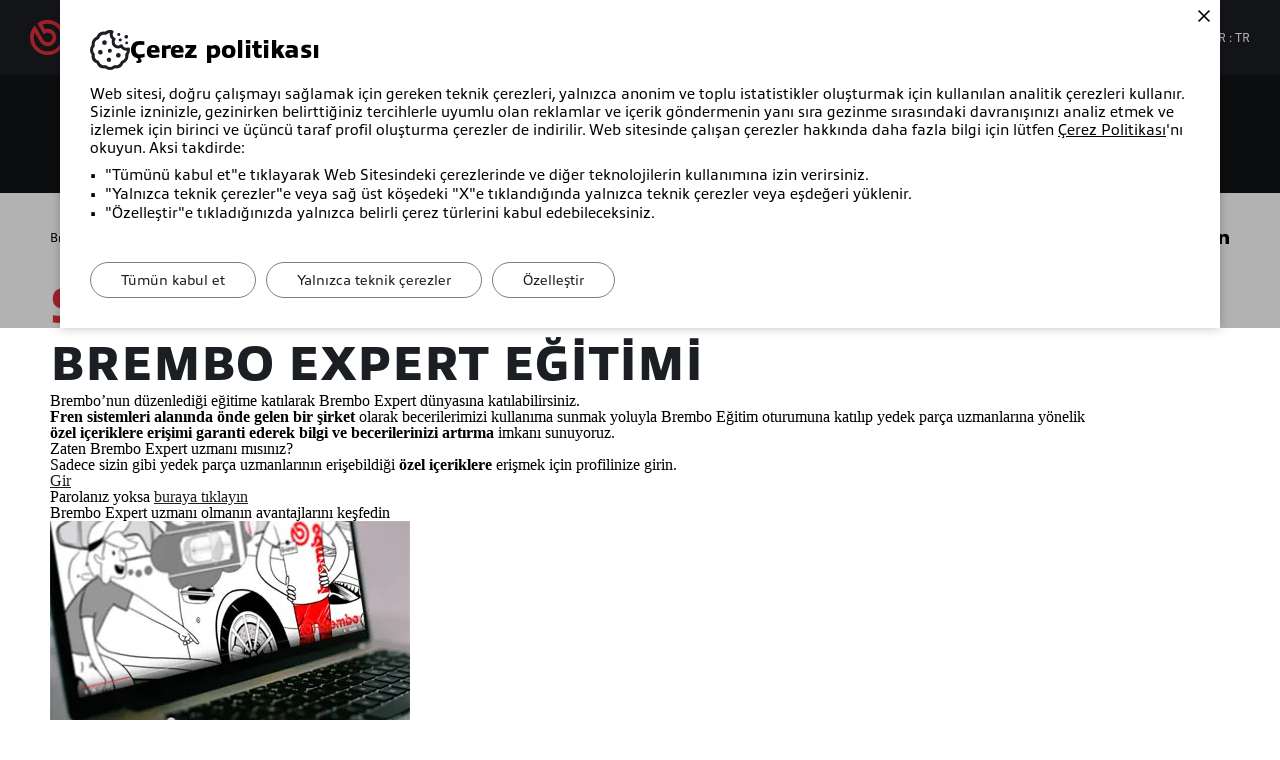

--- FILE ---
content_type: text/html; charset=utf-8
request_url: https://www.bremboparts.com/europe/tr/brembo-expert/ozel-hizmetler/etkinlestirme
body_size: 15111
content:
<!DOCTYPE html>
<html lang="tr" dir="ltr">

<head>
    <meta charset="UTF-8" />
    <meta name="viewport" content="width=device-width, initial-scale=1, shrink-to-fit=no" />
    <title>Yedek par&#xE7;a uzmanlar&#x131;na y&#xF6;nelik katalog -</title>
    <meta name="description" content="Uluslararas&#x131; yar&#x131;&#x15F;malardaki kazanma deneyiminden do&#x11F;an Brembo Parts katalo&#x11F;u OE kalitesini garanti eder." />
    <meta name="theme-color" content="#e43038" />
    <meta name="format-detection" content="telephone=no" />
    <link rel="shortcut icon" href="/images/favicon.ico" />
    <link rel="apple-touch-icon" href="/images/apple-touch-icon.png" />

    

    
        <link rel="alternate" href="https://www.bremboparts.com/europe/ru/brembo-expert/%D1%81%D0%BF%D0%B5%D1%86%D0%B8%D0%B0%D0%BB%D1%8C%D0%BD%D1%8B%D0%B5-%D1%83%D1%81%D0%BB%D1%83%D0%B3%D0%B8/activation" hreflang="ru-RU" />
        <link rel="alternate" href="https://www.bremboparts.com/asiapacific/en/brembo-expert/dedicated-services/activation" hreflang="en-AU" />
        <link rel="alternate" href="https://www.bremboparts.com/europe/en/brembo-expert/dedicated-services/activation" hreflang="en-GB" />
        <link rel="alternate" href="https://www.bremboparts.com/europe/it/brembo-expert/servizi-dedicati/activation" hreflang="it-IT" />
        <link rel="alternate" href="https://www.bremboparts.com/europe/pl/brembo-expert/ss%C5%82ugi-dedykowane/activation" hreflang="pl-PL" />
        <link rel="alternate" href="https://www.bremboparts.com/europe/fi/brembo-expert/kohdennetut-palvelut/activation" hreflang="fi-FI" />
        <link rel="alternate" href="https://www.bremboparts.com/europe/hu/brembo-expert/dedik%C3%A1lt-szolg%C3%A1ltat%C3%A1sok/activation" hreflang="hu-HU" />
        <link rel="alternate" href="https://www.bremboparts.com/europe/tr/brembo-expert/ozel-hizmetler/etkinlestirme" hreflang="tr-TR" />
        <link rel="alternate" href="https://www.bremboparts.com/asiapacific/ms/brembo-expert/perkhidmatan-khusus/pengaktifan" hreflang="ms-MY" />
        <link rel="alternate" href="https://www.bremboparts.com/europe/pt/brembo-expert/dedicated-services/ativa%C3%A7%C3%A3o" hreflang="pt-PT" />
        <link rel="alternate" href="https://www.bremboparts.com/europe/fr/brembo-expert/services-d%C3%A9di%C3%A9s/activation" hreflang="fr-FR" />
        <link rel="alternate" href="https://www.bremboparts.com/europe/de/brembo-expert/spezifische-dienstleistungen/activation" hreflang="de-DE" />
        <link rel="alternate" href="https://www.bremboparts.com/europe/nl/brembo-expert/speciale-diensten/activation" hreflang="nl-NL" />
        <link rel="alternate" href="https://www.bremboparts.com/europe/es/brembo-expert/servicios-espec%C3%ADficos/servicios-post-formaci%C3%B3n" hreflang="es-ES" />
        <link rel="alternate" href="https://www.bremboparts.com/asiapacific/zh/brembo-expert/dedicated-services/activation" hreflang="zh-Hans" />
        <link rel="alternate" href="https://www.bremboparts.com/europe/ro/brembo-expert/servicii-dedicate/activation" hreflang="ro-RO" />
        <link rel="alternate" href="https://www.bremboparts.com/europe/is/brembo-expert/dedicated-services/virkjun" hreflang="is-IS" />
        <link rel="alternate" href="https://www.bremboparts.com/america/en/brembo-expert/dedicated-services/activation" hreflang="en-US" />
        <link rel="alternate" href="https://www.bremboparts.com/europe/da/brembo-expert/dedikerede-serviceydelser/activation" hreflang="da-DK" />
        <link rel="alternate" href="https://www.bremboparts.com/asiapacific/ko/brembo-expert/%EC%A0%84%EC%9A%A9%20%EC%84%9C%EB%B9%84%EC%8A%A4/%ED%99%9C%EC%84%B1%ED%99%94" hreflang="ko-KR" />
        <link rel="alternate" href="https://www.bremboparts.com/europe/sk/brembo-expert/vyhraden%C3%A9-slu%C5%BEby/aktiv%C3%A1cia" hreflang="sk-SK" />
        <link rel="alternate" href="https://www.bremboparts.com/asiapacific/zht/brembo-expert/%E5%B0%88%E5%B1%AC%E6%9C%8D%E5%8B%99/%E5%95%9F%E5%8B%95" hreflang="zh-Hant" />
        <link rel="alternate" href="https://www.bremboparts.com/europe/el/brembo-expert/%CE%B5%CE%B9%CE%B4%CE%B9%CE%BA%CE%AD%CF%82-%CF%85%CF%80%CE%B7%CF%81%CE%B5%CF%83%CE%AF%CE%B5%CF%82/%CE%B5%CE%BD%CE%B5%CF%81%CE%B3%CE%BF%CF%80%CE%BF%CE%AF%CE%B7%CF%83%CE%B7" hreflang="el-GR" />
        <link rel="alternate" href="https://www.bremboparts.com/asiapacific/th/brembo-expert/%E0%B8%9A%E0%B8%A3%E0%B8%B4%E0%B8%81%E0%B8%B2%E0%B8%A3%E0%B9%80%E0%B8%89%E0%B8%9E%E0%B8%B2%E0%B8%B0%E0%B8%94%E0%B9%89%E0%B8%B2%E0%B8%99/%E0%B8%81%E0%B8%B2%E0%B8%A3%E0%B9%80%E0%B8%9B%E0%B8%B4%E0%B8%94%E0%B9%83%E0%B8%8A%E0%B9%89%E0%B8%87%E0%B8%B2%E0%B8%99" hreflang="th-TH" />
        <link rel="alternate" href="https://www.bremboparts.com/europe/cs/brembo-expert/vyhrazen%C3%A9-slu%C5%BEby/aktivace" hreflang="cs-CZ" />
        <link rel="alternate" href="https://www.bremboparts.com/europe/sv/brembo-expert/dedikerade-tj%C3%A4nster/activation" hreflang="sv-SE" />
        <link rel="alternate" href="https://www.bremboparts.com/asiapacific/ja/brembo-expert/%E5%B0%82%E7%94%A8%E3%82%B5%E3%83%BC%E3%83%93%E3%82%B9/%E6%9C%89%E5%8A%B9%E5%8C%96" hreflang="ja-JP" />
        <link rel="alternate" href="https://www.bremboparts.com/asiapacific/ar/brembo-expert/dedicated-services/activation" hreflang="ar-SA" />
        <link rel="alternate" href="https://www.bremboparts.com/europe/en/brembo-expert/dedicated-services/activation" hreflang="x-default" />


    <link rel="preload" as="font" type="font/woff2" href="/vendors/fonts/Allumi.woff2" crossorigin />
    <link rel="preload" as="font" type="font/woff2" href="/vendors/fonts/Allumi-Bold.woff2" crossorigin />
    <link rel="preload" as="font" type="font/woff2" href="/vendors/fonts/Allumi-Heavy.woff2" crossorigin />
    <link rel="preload" as="font" type="font/woff2" href="/vendors/iconfont/IconFont.woff2?v=OVKNm80E4VTy_FiUMEIzOkgBcUC01fyJdQP1i_bSJ8g" crossorigin />


    <link href="/styles/app.css?v=8V1sK9Ot1QKwaLwtZXYuIN5RVMMiG3H5NQVETNEW_C0" rel="stylesheet" type="text/css" />
    <link href="/styles/editorlegacy.css?v=Umv8gcP-DlzHKcmzJyHVSQ7GPZwKVRlLtFnyKm1GVA8" rel="stylesheet" type="text/css" />

            <!-- Google tag (gtag.js) -->
    <script async src="https://www.googletagmanager.com/gtag/js?id=G-V04RKG7H4P"></script>
    <script nonce="VavysjYN4chzFwjx0iffRKah">
        window.dataLayer = window.dataLayer || [];
        function gtag() { dataLayer.push(arguments); }
        gtag("js", new Date());
        gtag("config", "G-V04RKG7H4P");
    </script>
    <!-- Google Tag Manager -->
    <script nonce="VavysjYN4chzFwjx0iffRKah">(function(w,d,s,l,i){w[l]=w[l]||[];w[l].push({'gtm.start':
    new Date().getTime(),event:'gtm.js'});var f=d.getElementsByTagName(s)[0],
    j=d.createElement(s),dl=l!='dataLayer'?'&l='+l:'';j.async=true;j.src='https://www.googletagmanager.com/gtm.js?id='+i+dl;f.parentNode.insertBefore(j,f);})(window,document,'script','dataLayer','GTM-PJP7SFZL');</script>
    <!-- End Google Tag Manager -->
    <!-- Google tag (gtag.js) --> 
    <script async src="https://www.googletagmanager.com/gtag/js?id=AW-16690591022"></script> <script nonce="VavysjYN4chzFwjx0iffRKah"> window.dataLayer = window.dataLayer || []; function gtag(){dataLayer.push(arguments);} gtag('js', new Date()); gtag('config', 'AW-16690591022'); </script>


    
</head>

<body class="">
    <div id="app">
        

        <input name="__RequestVerificationToken" type="hidden" value="CfDJ8KWtke6QR1lDoHHK7Bj8JZX1Pe4ffeoKm_kpLb0-NJTvVqeHAW2JeZlZiHrDH9hYJinpfe4Z9tBLq1Kw94lpRh4RCDRLAwoYOXmGnWcjKALZI6r2T6ge5cKJa50qlOuLDqX_NI-pkOBYUOYK4U2Pl6I" />

        <app-cookietoast></app-cookietoast>
        <app-notificationtoast></app-notificationtoast>

            <a href="#Main" class="item link skip">
    <span class="label">Skip to main content</span>
</a>
<a href="#Header" class="item link skip">
    <span class="label">Skip to menu</span>
</a>
<a href="#Footer" class="item link skip">
    <span class="label">Skip to footer</span>
</a>
<div class="wrap-tap"></div>
<header class="app-header" data-type="" id="Header">
    <div class="small-nav hden">
        <a href="/europe/tr" class="logo">
            <img src="/images/logo.svg" width="160" height="41" class="image" loading="lazy" alt="Yedek par&#xE7;a uzmanlar&#x131;na &#xF6;zel Brembo fren katalo&#x11F;undaki &#xFC;r&#xFC;nler &#x15F;irketin uluslararas&#x131; yar&#x131;&#x15F;malardaki kazanma deneyiminden ortaya &#xE7;&#x131;km&#x131;&#x15F;t&#x131;r" />
        </a>
        <div class="action">
            <a href="#" class="button" data-anchor role="button" data-type="search" aria-label="Katalo&#x11F;umuzda arama yap&#x131;n" title="Katalo&#x11F;umuzda arama yap&#x131;n">
                <span class="icon open icon-lens"></span>
            </a>
            <button class="button show-search-button" role="button" data-type="search" aria-label="Katalo&#x11F;umuzda arama yap&#x131;n" title="Katalo&#x11F;umuzda arama yap&#x131;n">
                <span class="icon open icon-lens"></span>
                <span class="icon close icon-angle-top"></span>
            </button>
            <a href="/europe/tr/mybremboparts/dashboard" class="button" role="button" aria-label="Account">
                <div class="icon icon-account"></div>
            </a>
            <button class="button wrapmenu-button" role="button" aria-label="Menu">
                <div class="icon icon-menu"></div>
            </button>
        </div>
    </div>
    <div class="main">
        <div class="wrapper">
            <a href="/europe/tr" tabindex="0" class="logo">
                <img src="/images/logo.svg" width="152" height="35" class="image" loading="lazy" alt="Yedek par&#xE7;a uzmanlar&#x131;na &#xF6;zel Brembo fren katalo&#x11F;undaki &#xFC;r&#xFC;nler &#x15F;irketin uluslararas&#x131; yar&#x131;&#x15F;malardaki kazanma deneyiminden ortaya &#xE7;&#x131;km&#x131;&#x15F;t&#x131;r" />
            </a>
            <div class="navigation">
                <nav class="list-item" data-type="nav">
                    <div class="item">
                        <button class="button exp-button" data-type="Products" data-menu="wrap">Otomobil</button>
                    </div>
                    <div class="item">
                        <button class="button exp-button" data-type="Bike" data-menu="wrap">
Motosikletler                        </button>
                    </div>
                    <div class="item">
                        <button class="button exp-button" data-type="CommercialVehicles" data-menu="wrap">Kamyonet</button>
                    </div>
                    <div class="item">
                            <a href="/europe/tr/where-to-buy" class="button">Sat&#x131;&#x15F; noktalar&#x131;</a>
                    </div>
                    <div class="item">
                        <a href="/europe/tr/destek" class="button">Destek</a>
                    </div>
                        <div class="item">
                            <button class="button exp-button" data-type="BremboExpert" data-menu="wrap">Brembo Expert</button>
                        </div>
                </nav>
                <nav class="list-item" data-type="tools">
                    <div class="item" data-type="search">
                        <a href="#" class="button" data-ico data-anchor>
                            <span class="icon open icon-lens"></span>
                            Katalo&#x11F;umuzda arama yap&#x131;n
                        </a>
                        <button class="button show-search-button" data-ico id="ShowSearch">
                            <span class="icon open icon-lens"></span>
                            <span class="icon close icon-angle-top"></span>
                            Katalo&#x11F;umuzda arama yap&#x131;n
                        </button>
                    </div>
                        <div class="item" data-type="account">
                            <a href="/account/tr/login" class="button" data-ico>
                                <span class="icon icon-account"></span>My Brembo Parts
                            </a>
                        </div>
                    <div v-exp-menu class="item action-menu" data-type="lang">
                        <app-languageselectorcta></app-languageselectorcta>
                        <app-languageselector country-code="TR"></app-languageselector>
                    </div>
                </nav>
            </div>
        </div>
        
<nav class="app-nav">
            <div class="exp-nav hden" data-type="CommercialVehicles">
                <button class="wrap-back layer-01 hden"><span class="icon icon-angle-prev"></span>Kamyonet</button>
                <div class="container">
                        <div class="col">
                            <div class="title accordion" data-type="CommercialVehicles_Aftermarket_Product">Ürünler</div>
                            <ul class="list-items accordion-nav" data-type="CommercialVehicles_Aftermarket_Product">
                                            <li class="item">
                                                <a href="/europe/tr/ticari-ara%C3%A7lar/urunler/brembo-prime-diskler" class="link">
                                                    <div class="button">Brembo Prime Diskler</div>
                                                </a>
                                            </li>
                                            <li class="item">
                                                <a href="/europe/tr/ticari-ara%C3%A7lar/urunler/brembo-prime-balatalar" class="link">
                                                    <div class="button">Brembo Prime Balatalar</div>
                                                </a>
                                            </li>
                            </ul>
                        </div>
                </div>
            </div>
            <div class="exp-nav hden" data-bike data-type="Bike">
                <button class="wrap-back layer-01 hden"><span class="icon icon-angle-prev"></span>
Motosikletler                </button>
                <div class="container">
                        <div class="col">
                            <div class="title accordion" data-type="Bike_Prime">Prime</div>
                            <ul class="list-items accordion-nav" data-type="Bike_Prime">
                                            <li class="item">
                                                <a href="/europe/tr/bikes/prime/disc" class="link">
                                                    <div class="button">Fren diskleri</div>
                                                </a>
                                            </li>
                                            <li class="item">
                                                <a href="/europe/tr/bikes/prime/pad" class="link">
                                                    <div class="button">Fren balataları</div>
                                                </a>
                                            </li>
                                            <li class="item">
                                                <a href="/europe/tr/bikes/prime/caliper" class="link">
                                                    <div class="button">Kaliperler</div>
                                                </a>
                                            </li>
                                            <li class="item">
                                                <a href="/europe/tr/bikes/prime/brake-clutch-pump" class="link">
                                                    <div class="button">Fren ve debriyaj ana silindirleri</div>
                                                </a>
                                            </li>
                            </ul>
                        </div>
                        <div class="col">
                            <div class="title accordion" data-type="Bike_Xtra">Xtra</div>
                            <ul class="list-items accordion-nav" data-type="Bike_Xtra">
                                            <li class="item">
                                                <a href="/europe/tr/bikes/xtra/disc" class="link">
                                                    <div class="button">Fren diskleri</div>
                                                </a>
                                            </li>
                                            <li class="item">
                                                <a href="/europe/tr/bikes/xtra/pad" class="link">
                                                    <div class="button">Fren balataları</div>
                                                </a>
                                            </li>
                                            <li class="item">
                                                <a href="/europe/tr/bikes/xtra/caliper" class="link">
                                                    <div class="button">Kaliperler</div>
                                                </a>
                                            </li>
                            </ul>
                        </div>
                        <div class="col">
                            <div class="title accordion" data-type="Bike_Upgrade">Upgrade</div>
                            <ul class="list-items accordion-nav" data-type="Bike_Upgrade">
                                            <li class="item">
                                                <a href="/europe/tr/bikes/upgrade/disc" class="link">
                                                    <div class="button">Fren diskleri </div>
                                                </a>
                                            </li>
                                            <li class="item">
                                                <a href="/europe/tr/bikes/upgrade/pad" class="link">
                                                    <div class="button">Fren balataları</div>
                                                </a>
                                            </li>
                                            <li class="item">
                                                <a href="/europe/tr/bikes/upgrade/caliper" class="link">
                                                    <div class="button">Kaliperler</div>
                                                </a>
                                            </li>
                                            <li class="item">
                                                <a href="/europe/tr/bikes/upgrade/brake-clutch-pump" class="link">
                                                    <div class="button">Fren ve debriyaj ana silindirleri</div>
                                                </a>
                                            </li>
                            </ul>
                        </div>
                        <div class="col">
                            <div class="title accordion" data-type="RangeUpdateFullBike">Ürün yelpazesi güncelleme</div>
                            <ul class="list-items accordion-nav" data-type="RangeUpdateFullBike">
                                            <li class="item">
                                                <a href="/europe/tr/bikes/%C3%BCr%C3%BCn-yelpazesi-g%C3%BCncelleme/yeni-aftermarket-kodlari" class="link">
                                                    <div class="button">Yeni Aftermarket kodları</div>
                                                </a>
                                            </li>
                            </ul>
                        </div>
                </div>
            </div>
            <div class="exp-nav hden" data-products data-type="Products">
                <button class="wrap-back layer-01 hden"><span class="icon icon-angle-prev"></span>Otomobil</button>
                <div class="container" data-col>
                        <div class="col">
                            <div class="title accordion" data-type="Car_Aftermarket_Essential">Essential</div>
                            <ul class="list-items accordion-nav" data-type="Car_Aftermarket_Essential">
                                            <li class="item">
                                                <a href="/europe/tr/urunler/essential/tamburlar" class="link">
                                                    <div class="button">Tamburlar</div>
                                                </a>
                                            </li>
                                            <li class="item">
                                                <a href="/europe/tr/urunler/essential/pabu%C3%A7lu-balatalar" class="link">
                                                    <div class="button">Pabuçlu Balatalar</div>
                                                </a>
                                            </li>
                                            <li class="item">
                                                <a href="/europe/tr/urunler/essential/hydraulic-components" class="link">
                                                    <div class="button">Hidrolik bileşenleri</div>
                                                </a>
                                            </li>
                                            <li class="item">
                                                <a href="/europe/tr/urunler/essential/remanufactured-calipers" class="link">
                                                    <div class="button">Revizyonlu Kaliperler</div>
                                                </a>
                                            </li>
                                            <li class="item">
                                                <a href="/europe/tr/urunler/essential/tamir-kiti" class="link">
                                                    <div class="button">Tamir Kiti</div>
                                                </a>
                                            </li>
                            </ul>
                        </div>
                        <div class="col">
                            <div class="title accordion" data-type="Car_Aftermarket_Prime">Prime</div>
                            <ul class="list-items accordion-nav" data-type="Car_Aftermarket_Prime">
                                            <li class="item">
                                                <a href="/europe/tr/urunler/prime/fren-diskleri" class="link">
                                                    <div class="button">Fren diskleri</div>
                                                </a>
                                            </li>
                                            <li class="item">
                                                <a href="/europe/tr/urunler/prime/iki-par%C3%A7al%C4%B1-fren-diskleri" class="link">
                                                    <div class="button">İki parçalı fren diskleri</div>
                                                </a>
                                            </li>
                                            <li class="item">
                                                <a href="/europe/tr/urunler/prime/entegre-rulman-seti" class="link">
                                                    <div class="button">Entegre rulman seti</div>
                                                </a>
                                            </li>
                                            <li class="item">
                                                <a href="/europe/tr/urunler/prime/brake-pads" class="link">
                                                    <div class="button">Fren balataları</div>
                                                </a>
                                            </li>
                                            <li class="item">
                                                <a href="/europe/tr/urunler/prime/fren-hidroligi" class="link">
                                                    <div class="button">Fren hidroliği</div>
                                                </a>
                                            </li>
                                            <li class="item">
                                                <a href="/europe/tr/urunler/prime/lcv-kaliperler" class="link">
                                                    <div class="button">Hafif Ticari Araçların Kaliperleri</div>
                                                </a>
                                            </li>
                            </ul>
                        </div>
                        <div class="col">
                            <div class="title accordion" data-type="Car_Aftermarket_Beyond">Beyond</div>
                            <ul class="list-items accordion-nav" data-type="Car_Aftermarket_Beyond">
                                            <li class="item">
                                                <a href="/europe/tr/urunler/beyond/ev-kit" class="link">
                                                    <div class="button">Elektrikli Araçların Kitleri</div>
                                                </a>
                                            </li>
                                            <li class="item">
                                                <a href="/europe/tr/urunler/beyond/beyond-greenance-kit-%C3%BCr%C3%BCnler" class="link">
                                                    <div class="button">Greenance Kit</div>
                                                </a>
                                            </li>
                            </ul>
                        </div>
                        <div class="col">
                            <div class="title accordion" data-type="Car_Aftermarket_Xtra">Xtra</div>
                            <ul class="list-items accordion-nav" data-type="Car_Aftermarket_Xtra">
                                            <li class="item">
                                                <a href="/europe/tr/urunler/xtra/xtra-serisini-ke%C5%9Ffedin" class="link">
                                                    <div class="button">Seriyi keşfedin</div>
                                                </a>
                                            </li>
                                            <li class="item">
                                                <a href="/europe/tr/urunler/xtra/xtra-fren-diskleri" class="link">
                                                    <div class="button">Xtra fren diskleri</div>
                                                </a>
                                            </li>
                                            <li class="item">
                                                <a href="/europe/tr/urunler/xtra/sport-brake-discs" class="link">
                                                    <div class="button">Sport fren diskleri</div>
                                                </a>
                                            </li>
                                            <li class="item">
                                                <a href="/europe/tr/urunler/xtra/max-fren-diskleri" class="link">
                                                    <div class="button">Max fren diskleri</div>
                                                </a>
                                            </li>
                                            <li class="item">
                                                <a href="/europe/tr/urunler/xtra/xtra-fren-balatalar%C4%B1" class="link">
                                                    <div class="button">Xtra fren balataları</div>
                                                </a>
                                            </li>
                                            <li class="item">
                                                <a href="/europe/tr/urunler/xtra/xtra-brake-pads-ceramic" class="link">
                                                    <div class="button">Xtra seramik fren balataları</div>
                                                </a>
                                            </li>
                                            <li class="item">
                                                <a href="/europe/tr/urunler/xtra/kaliperler" class="link">
                                                    <div class="button">X-Style Kaliperler</div>
                                                </a>
                                            </li>
                                            <li class="item">
                                                <a href="/europe/tr/urunler/xtra/brake-fluid" class="link">
                                                    <div class="button">Xtra Fren Hidroliği</div>
                                                </a>
                                            </li>
                            </ul>
                        </div>
                        <div class="col">
                            <div class="title accordion" data-type="Car_Aftermarket_Upgrade">UPGRADE</div>
                            <ul class="list-items accordion-nav" data-type="Car_Aftermarket_Upgrade">
                                            <li class="item">
                                                <a href="/europe/tr/urunler/upgrade/carbon-ceramic" class="link">
                                                    <div class="button">Karbon Seramik</div>
                                                </a>
                                            </li>
                                            <li class="item">
                                                <a href="/europe/tr/urunler/upgrade/upgrade-gt-kiti" class="link">
                                                    <div class="button">UPGRADE GT kiti</div>
                                                </a>
                                            </li>
                                            <li class="item">
                                                <a href="/europe/tr/urunler/upgrade/upgrade-gt-disk-kiti" class="link">
                                                    <div class="button">UPGRADE GT Disk kiti</div>
                                                </a>
                                            </li>
                                            <li class="item">
                                                <a href="/europe/tr/urunler/upgrade/fren-hidroli%C4%9Fi" class="link">
                                                    <div class="button">Fren hidroliği GT | LCF 600 PLUS</div>
                                                </a>
                                            </li>
                            </ul>
                        </div>
                        <div class="col">
                            <div class="title accordion" data-type="RangeUpdateFull">Ürün yelpazesi güncelleme</div>
                            <ul class="list-items accordion-nav" data-type="RangeUpdateFull">
                                            <li class="item">
                                                <a href="/europe/tr/urunler/%C3%BCr%C3%BCn-yelpazesi-g%C3%BCncelleme/yeni-aftermarket-kodlari" class="link">
                                                    <div class="button">Yeni Aftermarket kodları</div>
                                                </a>
                                            </li>
                                            <li class="item">
                                                <a href="/europe/tr/urunler/%C3%BCr%C3%BCn-yelpazesi-g%C3%BCncelleme/new-aftermarket-codes-upgrade-range" class="link">
                                                    <div class="button">Yeni Aftermarket kodları - Upgrade</div>
                                                </a>
                                            </li>
                            </ul>
                        </div>
                        <div class="col">
                            <div class="title accordion" data-type="Maintenance">Bakım</div>
                            <ul class="list-items accordion-nav" data-type="Maintenance">
                                            <li class="item">
                                                <a href="/europe/tr/urunler/bak%C4%B1m/metroloji-seti" class="link">
                                                    <div class="button">Ölçülendirme Seti</div>
                                                </a>
                                            </li>
                                            <li class="item">
                                                <a href="/europe/tr/urunler/bak%C4%B1m/brembo-ac%C4%B1k-fren" class="link">
                                                    <div class="button">Brembo Açık Fren</div>
                                                </a>
                                            </li>
                            </ul>
                        </div>
                        <div class="col">
                            <div class="title accordion" data-type="Certificates">Sertifikalar</div>
                            <ul class="list-items accordion-nav" data-type="Certificates">
                                            <li class="item">
                                                <a href="/europe/tr/urunler/sertifikalar/sertifikalar" class="link">
                                                    <div class="button">OE Kalitesi</div>
                                                </a>
                                            </li>
                            </ul>
                        </div>
                        <div class="col">
                            <div class="title accordion" data-type="Car_Aftermarket_OtherBrands">Diğer markalar</div>
                            <ul class="list-items accordion-nav" data-type="Car_Aftermarket_OtherBrands">
                                            <li class="item">
                                                <a href="/europe/tr/urunler/di%C4%9Fer-markalar/ap-breco" class="link">
                                                    <div class="button">AP ve Breco markaları</div>
                                                </a>
                                            </li>
                            </ul>
                        </div>
                </div>
            </div>
            <div class="exp-nav hden" data-type="BremboExpert">
                <button class="wrap-back layer-01 hden"><span class="icon icon-angle-prev"></span>Brembo Expert</button>
                <div class="container">
                        <div class="col">
                            <div class="title accordion" data-type="TheProgramme">Program</div>
                            <ul class="list-items accordion-nav" data-type="TheProgramme">
                                            <li class="item">
                                                <a href="/europe/tr/brembo-expert/program/neden-katilmalisiniz" class="link">
                                                    <div class="button">Neden katılmalısınız?</div>
                                                </a>
                                            </li>
                            </ul>
                        </div>
                        <div class="col">
                            <div class="title accordion" data-type="Training">Eğitim</div>
                            <ul class="list-items accordion-nav" data-type="Training">
                                            <li class="item">
                                                <a href="/europe/tr/brembo-expert/egitim/brembo-egitimi" class="link">
                                                    <div class="button">Brembo eğitimi</div>
                                                </a>
                                            </li>
                            </ul>
                        </div>
                        <div class="col">
                            <div class="title accordion" data-type="DedicatedServices">Özel hizmetler</div>
                            <ul class="list-items accordion-nav" data-type="DedicatedServices">
                                            <li class="item">
                                                <a href="/europe/tr/brembo-expert/ozel-hizmetler/teknik-aletler" class="link">
                                                    <div class="button">Teknik aletler</div>
                                                </a>
                                            </li>
                                            <li class="item">
                                                <a href="/europe/tr/brembo-expert/ozel-hizmetler/ozel-malzeme" class="link">
                                                    <div class="button">Özel malzeme</div>
                                                </a>
                                            </li>
                                            <li class="item">
                                                <a href="/europe/tr/brembo-expert/ozel-hizmetler/etkinlestirme" class="link">
                                                    <div class="button">Servis Sonrası Eğitimi</div>
                                                </a>
                                            </li>
                            </ul>
                        </div>
                        <div class="col">
                            <div class="title accordion" data-type="TechnicalDetails">Teknik Ayrıntılar</div>
                            <ul class="list-items accordion-nav" data-type="TechnicalDetails">
                                        <li class="item">
                                            <a href="/europe/tr/brembo-expert/teknik-bilgiler" target="" class="link">
                                                <div class="button">Teknik Bilgiler</div>
                                            </a>
                                        </li>
                                            <li class="item">
                                                <a href="/europe/tr/brembo-expert/teknik-ayrintilar/fren-sistemi-akademisi" class="link">
                                                    <div class="button">Fren Sistemi Akademisi</div>
                                                </a>
                                            </li>
                                            <li class="item">
                                                <a href="/europe/tr/brembo-expert/teknik-ayrintilar/teknolojik-gelismeler" class="link">
                                                    <div class="button">Eğitim</div>
                                                </a>
                                            </li>
                            </ul>
                        </div>
                </div>
            </div>
</nav>
        <input id="CurrentCountry" name="CurrentCountry" type="hidden" value="TR" />
    </div>
</header>
    <app-cataloguesearch
        :region="'europe'"
        :culture="'tr-TR'"
        :country="'TR'"
        :is-user-authenticated="false"
        :is-home="false"
        :filter="{&quot;isSizeTolerance&quot;:false}"
        :plate-countries="[{&quot;title&quot;:&quot;China&quot;,&quot;value&quot;:&quot;CN&quot;,&quot;additionalValues&quot;:[]},{&quot;title&quot;:&quot;Germany&quot;,&quot;value&quot;:&quot;DE&quot;,&quot;additionalValues&quot;:[]},{&quot;title&quot;:&quot;Denmark&quot;,&quot;value&quot;:&quot;DK&quot;,&quot;additionalValues&quot;:[]},{&quot;title&quot;:&quot;Spain&quot;,&quot;value&quot;:&quot;ES&quot;,&quot;additionalValues&quot;:[]},{&quot;title&quot;:&quot;Finland&quot;,&quot;value&quot;:&quot;FI&quot;,&quot;additionalValues&quot;:[]},{&quot;title&quot;:&quot;France&quot;,&quot;value&quot;:&quot;FR&quot;,&quot;additionalValues&quot;:[]},{&quot;title&quot;:&quot;Ireland&quot;,&quot;value&quot;:&quot;IE&quot;,&quot;additionalValues&quot;:[]},{&quot;title&quot;:&quot;Iceland&quot;,&quot;value&quot;:&quot;IS&quot;,&quot;additionalValues&quot;:[]},{&quot;title&quot;:&quot;Italy&quot;,&quot;value&quot;:&quot;IT&quot;,&quot;additionalValues&quot;:[]},{&quot;title&quot;:&quot;Netherlands&quot;,&quot;value&quot;:&quot;NL&quot;,&quot;additionalValues&quot;:[]},{&quot;title&quot;:&quot;Norway&quot;,&quot;value&quot;:&quot;NO&quot;,&quot;additionalValues&quot;:[]},{&quot;title&quot;:&quot;Portugal&quot;,&quot;value&quot;:&quot;PT&quot;,&quot;additionalValues&quot;:[]},{&quot;title&quot;:&quot;Great Britain&quot;,&quot;value&quot;:&quot;UK&quot;,&quot;additionalValues&quot;:[]},{&quot;title&quot;:&quot;Sweden&quot;,&quot;value&quot;:&quot;SE&quot;,&quot;additionalValues&quot;:[]}]"
        :search-car-product-types="[{&quot;title&quot;:&quot;Disc&quot;,&quot;value&quot;:&quot;Disc&quot;,&quot;additionalValues&quot;:[{&quot;name&quot;:&quot;Market&quot;,&quot;value&quot;:&quot;Aftermarket&quot;}]},{&quot;title&quot;:&quot;Pad&quot;,&quot;value&quot;:&quot;Pad&quot;,&quot;additionalValues&quot;:[{&quot;name&quot;:&quot;Market&quot;,&quot;value&quot;:&quot;Aftermarket&quot;}]},{&quot;title&quot;:&quot;Kit&quot;,&quot;value&quot;:&quot;Kit&quot;,&quot;additionalValues&quot;:[{&quot;name&quot;:&quot;Market&quot;,&quot;value&quot;:&quot;Aftermarket&quot;}]},{&quot;title&quot;:&quot;Pad accessory&quot;,&quot;value&quot;:&quot;PadAccessory&quot;,&quot;additionalValues&quot;:[{&quot;name&quot;:&quot;Market&quot;,&quot;value&quot;:&quot;Aftermarket&quot;}]},{&quot;title&quot;:&quot;Drum&quot;,&quot;value&quot;:&quot;Drum&quot;,&quot;additionalValues&quot;:[{&quot;name&quot;:&quot;Market&quot;,&quot;value&quot;:&quot;Aftermarket&quot;}]},{&quot;title&quot;:&quot;Brakeshoe&quot;,&quot;value&quot;:&quot;Brakeshoe&quot;,&quot;additionalValues&quot;:[{&quot;name&quot;:&quot;Market&quot;,&quot;value&quot;:&quot;Aftermarket&quot;}]},{&quot;title&quot;:&quot;Kitshoe&quot;,&quot;value&quot;:&quot;BrakeshoeKit&quot;,&quot;additionalValues&quot;:[{&quot;name&quot;:&quot;Market&quot;,&quot;value&quot;:&quot;Aftermarket&quot;}]},{&quot;title&quot;:&quot;Caliper&quot;,&quot;value&quot;:&quot;Caliper&quot;,&quot;additionalValues&quot;:[{&quot;name&quot;:&quot;Market&quot;,&quot;value&quot;:&quot;Aftermarket&quot;}]},{&quot;title&quot;:&quot;Bracket&quot;,&quot;value&quot;:&quot;Bracket&quot;,&quot;additionalValues&quot;:[{&quot;name&quot;:&quot;Market&quot;,&quot;value&quot;:&quot;Aftermarket&quot;}]},{&quot;title&quot;:&quot;Hydraulic&quot;,&quot;value&quot;:&quot;Hydraulic&quot;,&quot;additionalValues&quot;:[{&quot;name&quot;:&quot;Market&quot;,&quot;value&quot;:&quot;Aftermarket&quot;}]},{&quot;title&quot;:&quot;Disc&quot;,&quot;value&quot;:&quot;UpgradeDisc&quot;,&quot;additionalValues&quot;:[{&quot;name&quot;:&quot;Market&quot;,&quot;value&quot;:&quot;Upgrade&quot;}]},{&quot;title&quot;:&quot;Pad&quot;,&quot;value&quot;:&quot;UpgradePad&quot;,&quot;additionalValues&quot;:[{&quot;name&quot;:&quot;Market&quot;,&quot;value&quot;:&quot;Upgrade&quot;}]},{&quot;title&quot;:&quot;Kit GT&quot;,&quot;value&quot;:&quot;UpgradeKit&quot;,&quot;additionalValues&quot;:[{&quot;name&quot;:&quot;Market&quot;,&quot;value&quot;:&quot;Upgrade&quot;}]}]"
        :search-bike-product-types="[{&quot;title&quot;:&quot;Pad&quot;,&quot;value&quot;:&quot;Pad&quot;,&quot;additionalValues&quot;:[{&quot;name&quot;:&quot;Market&quot;,&quot;value&quot;:&quot;Aftermarket&quot;}]},{&quot;title&quot;:&quot;Disc&quot;,&quot;value&quot;:&quot;Disc&quot;,&quot;additionalValues&quot;:[{&quot;name&quot;:&quot;Market&quot;,&quot;value&quot;:&quot;Aftermarket&quot;}]},{&quot;title&quot;:&quot;Caliper&quot;,&quot;value&quot;:&quot;Caliper&quot;,&quot;additionalValues&quot;:[{&quot;name&quot;:&quot;Market&quot;,&quot;value&quot;:&quot;Aftermarket&quot;}]},{&quot;title&quot;:&quot;Brake Master Cylinder&quot;,&quot;value&quot;:&quot;BrakeMasterCylinder&quot;,&quot;additionalValues&quot;:[{&quot;name&quot;:&quot;Market&quot;,&quot;value&quot;:&quot;Aftermarket&quot;}]},{&quot;title&quot;:&quot;Clutch Master Cylinder&quot;,&quot;value&quot;:&quot;ClutchMasterCylinder&quot;,&quot;additionalValues&quot;:[{&quot;name&quot;:&quot;Market&quot;,&quot;value&quot;:&quot;Aftermarket&quot;}]}]">
    </app-cataloguesearch>


        
    <div class="app-page  ">
            <div class="page-tools">
                <div class="app-width">
                    <div class="breadcrumb">
                        <nav class="list" aria-label="Brembo Expert">
                            <div class="item">Brembo Expert</div>
                            <div class="item">&#xD6;zel hizmetler</div>
                            <div class="item">Servis Sonras&#x131; E&#x11F;itimi</div>
                        </nav>
                    </div>
                    <div class="share">
    <span class="open-share hden"><span class="icon icon-share"></span></span>
    <span class="txt">Payla&#x15F;:</span>
    <a href="mailto:?subject=Brembo Parts: &body=&#x15E;u sayfay&#x131; be&#x11F;enebilirsiniz: . Adres: https://www.bremboparts.com/europe/tr/brembo-expert/ozel-hizmetler/etkinlestirme" class="button icon-mail"><span class="label">E-posta</span></a>
    <a href="https://www.facebook.com/sharer/sharer.php?u=https://www.bremboparts.com/europe/tr/brembo-expert/ozel-hizmetler/etkinlestirme" class="button icon-facebook" target="_blank" rel="noreferrer"><span class="label">Payla&#x15F;: facebook</span></a>
    <a href="whatsapp://send?text=&#x15E;u sayfay&#x131; be&#x11F;enebilirsiniz: . Adres: https://www.bremboparts.com/europe/tr/brembo-expert/ozel-hizmetler/etkinlestirme" rel="noreferrer" class="button icon-whatsapp"><span class="label">Payla&#x15F;: WhatsApp</span></a>
    <a href="https://x.com/intent/post?url=https://www.bremboparts.com/europe/tr/brembo-expert/ozel-hizmetler/etkinlestirme" target="_blank" rel="noreferrer" class="button icon-x"><span class="label">Payla&#x15F;: X</span></a>
    <a href="https://www.linkedin.com/cws/share?url=https://www.bremboparts.com/europe/tr/brembo-expert/ozel-hizmetler/etkinlestirme" target="_blank" rel="noreferrer" class="button icon-linkedin"><span class="label">Payla&#x15F;: LinkedIn</span></a>
</div>
                </div>
            </div>


                
<div class="app-width">
    <div class="top-page">
        <h1 class="main-title">Servis Sonrası Eğitimi</h1>
        <h2 class="main-title" data-black>Brembo Expert E&#x11F;itimi</h2>
    </div>
    <main class="editor" id="Main">
        <div class="padding-lt-rt padding-top-30 cf">
            <div class="fl-r margin-left-20 margin-bottom-20 custom-logo-bremboexpert"><img src="/images/brembo-expert.jpg" width="136" height="43"  alt="Brembo Expert"></div>
            <div class="font-hreg font-26 color-gray padding-bottom-20">
Brembo&#x2019;nun d&#xFC;zenledi&#x11F;i e&#x11F;itime kat&#x131;larak Brembo Expert d&#xFC;nyas&#x131;na kat&#x131;labilirsiniz.            </div>
            <div>
<strong>Fren sistemleri alanında önde gelen bir şirket</strong> olarak becerilerimizi kullanıma sunmak yoluyla Brembo Eğitim oturumuna katılıp yedek parça uzmanlarına yönelik <strong>özel içeriklere erişimi garanti ederek</strong> <strong>bilgi ve becerilerinizi artırma</strong> imkanı sunuyoruz.            </div>
        </div>
            <div class="cf padding-top-50 margin-bottom-20">
                <div class="item margin-bottom-20">
                    <div>
                        <span class="font-20 font-hbold color-red">Zaten Brembo Expert uzman&#x131; m&#x131;s&#x131;n&#x131;z?</span><br>
                        Sadece sizin gibi yedek parça uzmanlarının erişebildiği <strong>özel içeriklere</strong> erişmek için profilinize girin.
                        <div class="padding-top-30 margin-bottom-20">
                            <div class="button"><a href="/account/tr/login?returnurl=%2Feurope%2Ftr%2Fbrembo-expert%2Fozel-hizmetler%2Fetkinlestirme">Gir</a></div>
                        </div>
                        Parolanız yoksa <a href="/account/tr/passwordremind?returnurl=%2Feurope%2Ftr%2Fbrembo-expert%2Fozel-hizmetler%2Fetkinlestirme">buraya tıklayın</a>
                    </div>
                </div>

            </div>
        <div class="cf bg-grayd color-white padding-top-30 padding-bottom-30 margin-top-40">
            <div class="padding-lt-rt padding-bottom-30">
                <div class="uppercase font-34 font-hbold">
                    Brembo Expert uzman&#x131; olman&#x131;n avantajlar&#x131;n&#x131; ke&#x15F;fedin
                </div>
            </div>
            <div class="padding-lt-rt-3-col cf custom-column-hydrauliccomponents custom-training-activation">
                <div class="item cf">
                    <img alt="Training Brembo Expert" class="radius" data-media="image" src="/images/training-activation-tutorial.webp" loading="lazy">
                    <div class="font-20 font-hbold margin-top-20 margin-bottom-20">
                        &#xD6;zel e&#x11F;itim videolar&#x131;
                    </div>
                    <div class="desc-training-activation">
                        Eğitim videoları doğru teknik desteği sunmak ve <strong>kaliteli bir hizmeti</strong> garanti etmek için <strong>yeni teknolojiler konusunda güncel bilgilere</strong> sahip olmanızı sağlar.
                    </div>
                    <div class="padding-top-30 txt-align-c">
                        <div class="button"><a href="/europe/tr/brembo-expert/teknik-ayrintilar/teknolojik-gelismeler">E&#x11F;itim videolar&#x131;n&#x131; izleyin</a></div>
                    </div>
                </div>

                <div class="item cf">
                    <img alt="Training Brembo Expert" class="radius" data-media="image" src="/images/training-activation-bulletins.webp" loading="lazy">
                    <div class="font-20 font-hbold margin-top-20 margin-bottom-20">Bilginizi art&#x131;r&#x131;n</div>
                    <div class="desc-training-activation">
                        Ayrıntılı teknik açıklamalar sayesinde güncel bilgilere sahip olun ve <strong>kılavuzlar</strong> ve <strong>teknik bültenler</strong> gibi üstün nitelikli belgelere erişin.
                    </div>

                        <div class="padding-top-30 txt-align-c">
                            <div class="button"><a href="/europe/tr/brembo-expert/techinfo">Malzemelere g&#xF6;z at</a></div>
                        </div>
                </div>

                <div class="item cf">
                    <img alt="Training Brembo Expert" class="radius" data-media="image" src="/images/training-activation-bsa.webp" loading="lazy">
                    <div class="font-20 font-hbold margin-top-20 margin-bottom-20">Fren Sistemi Akademisi</div>
                    <div class="desc-training-activation">
                        Eğitimde fren sisteminin bileşenleri, çalışması ve bakımına ilişkin daha teknik ayrıntılar sunulmaktadır.
                    </div>
                    <div class="padding-top-30 txt-align-c">
                        <div class="button"><a href="/europe/tr/brembo-expert/teknik-ayrintilar/fren-sistemi-akademisi">Daha fazla bilgi edinin</a></div>
                    </div>
                </div>

            </div>
            <div class="padding-lt-rt-3-col margin-top-40 cf custom-column-hydrauliccomponents custom-training-activation">

                <div class="item cf">
                    <img alt="Training Brembo Expert" class="radius" data-media="image" src="/images/training-activation-map.webp" loading="lazy">
                    <div class="font-20 font-hbold margin-top-20 margin-bottom-20">Brembo haritas&#x131;nda g&#xF6;r&#xFC;n&#xFC;rl&#xFC;k</div>
                    <div class="desc-training-activation" data-height="true">
                        Brembo haritasındaki işaretiniz bulunduğundan işletmeniz derhal herkese görünür.
                    </div>
                    <div class="padding-top-30 txt-align-c">
                        <div class="button"><a href="/europe/tr/where-to-buy">Haritaya bak&#x131;n</a></div>
                    </div>
                </div>

                <div class="item cf">
                    <img alt="Training Brembo Expert" class="radius" data-media="image" src="/images/training-activation-assistance.jpg" loading="lazy">
                    <div class="font-20 font-hbold margin-top-20 margin-bottom-20">Brembo uzmanlar&#x131;yla do&#x11F;rudan ileti&#x15F;im</div>
                    <div class="desc-training-activation" data-height="true">
                        Teknik ve kalite kontrol departmanındaki uzmanlar Brembo ürünlerinin kullanılmasından kaynaklanabilecek çeşitli dinamiklerle başa çıkma konusunda <strong>sizi desteklemeye</strong> hazırdır.
                    </div>
                    <div class="padding-top-30 txt-align-c">
                        <div class="button">
                            <a href="/europe/tr/destek/info-request">Yard&#x131;m isteyin</a>
                        </div>
                    </div>
                </div>

                <div class="item cf">
                    <img alt="Training Brembo Expert" class="radius" data-media="image" src="/images/training-activation-material.webp" loading="lazy">
                    <div class="font-20 font-hbold margin-top-20 margin-bottom-20">&#xD6;zel malzeme</div>
                    <div class="desc-training-activation" data-height="true">
                        Satış noktasına <strong>özel malzemeler</strong>, Brembo teknisyenleriyle birlikte geliştirilen bir alet takımı ve hemen tanınmayı sağlayan kişiye özel bir dizi giysi içerir.
                    </div>
                </div>
            </div>
        </div>
    </main>
</div>
</partial>
    </div>


            <app-countrycheck country-code="TR"></app-countrycheck>

<footer class="app-footer" id="Footer">
    <div class="app-width">
        <div class="top">
            <div class="item" data-logo>
                <img src="/Images/logo-footer.svg" width="152" height="35" alt="Brembo" aria-label="Brembo" class="logo" loading="lazy" />
            </div>
            <div class="item">
                <div class="list-link">
                    <app-newslettersubscribecta></app-newslettersubscribecta>
                    <a href="/europe/tr/news" class="link">Haberler</a>
                            <a href="/europe/tr/destek" class="link">Destek</a>
                            <a href="/europe/tr/destek" class="link">Bilgi iste&#x11F;i</a>
                </div>
            </div>
            <div class="item">
                <div class="list-link">
                    <a href="/europe/tr/download/mobil/app" class="link">App Brembo Parts</a>
                        <a href="/europe/tr/where-to-buy" class="link">Sat&#x131;&#x15F; noktalar&#x131;</a>
                        <a href="/europe/tr/sat%C4%B1s-noktalari/distrib%C3%BCt%C3%B6rler/distrib%C3%BCt%C3%B6rler" class="link">Distrib&#xFC;t&#xF6;rler</a>
                    <a href="https://www.brembo.com/" rel="noreferrer" class="link" target="_blank" aria-label="www.brembo.com">Brembo.com</a>
                </div>
            </div>
            <div class="item">
                <div class="list-link">
                    <a href="/europe/tr/support-terms/kosullar/privacy-policy" class="link">Gizlilik Politikas&#x131;</a>
                    <a href="/europe/tr/support-terms/kosullar/cookie-policy" class="link">&#xC7;erez politikas&#x131;</a>
                    <button data-cookietoast class="link">&#xC7;erez tercihlerinizi y&#xF6;netin</button>
                </div>
            </div>
            <div class="item" data-social>
                <div class="social-link">
                        <a href="https://www.facebook.com/brembo" aria-label="facebook.com" rel="noreferrer" target="_blank" class="link gae-social" data-gae-id="SocialFooter" data-gae-social="Facebook"><div class="button"><span class="icon-facebook icon"><span class="label">Facebook</span></span></div></a>
                        <a href="https://x.com/BremboBrakes" aria-label="x.com" rel="noreferrer" target="_blank" class="link gae-social" data-gae-id="SocialFooter" data-gae-social="X"><div class="button"><span class="icon-x icon"><span class="label">Twitter</span></span></div></a>
                        <a href="https://it.linkedin.com/company/brembo-s-p-a" aria-label="linkedin.com" rel="noreferrer" target="_blank" class="link gae-social" data-gae-id="SocialFooter" data-gae-social="Linkedin"><div class="button"><span class="icon-linkedin icon"><span class="label">Linkedin</span></span></div></a>
                        <a href="https://www.youtube.com/channel/UCkjF3cxr2MHD5p1fE2eDwSg" aria-label="youtube.com" rel="noreferrer" target="_blank" class="link gae-social" data-gae-id="SocialFooter" data-gae-social="Youtube"><div class="button"><span class="icon-youtube icon"><span class="label">Youtube</span></span></div></a>
                        <a href="https://www.instagram.com/brembo/" aria-label="instagram.com" rel="noreferrer" target="_blank" class="link gae-social" data-gae-id="SocialFooter" data-gae-social="Instagram"><div class="button"><span class="icon-instagram icon"><span class="label">Instagram</span></span></div></a>
                        <a href="https://vk.com/brembo.official" aria-label="VKontakte Brembo Official" rel="noreferrer" target="_blank" class="link gae-social" data-gae-id="SocialFooter" data-gae-social="VKontakte"><div class="button"><span class="icon icon-vk"><span class="label">VKontakte</span></span></div></a>
                        <a href="https://www.tiktok.com/&#64;brembobrakes" aria-label="tiktok.com" rel="noreferrer" target="_blank" class="link gae-social" data-gae-id="SocialFooter" data-gae-social="TikTok"><div class="button"><span class="icon icon-tiktok"><span class="label">TikTok</span></span></div></a>
                </div>
                <div class="app-link">
                    <a href="https://play.google.com/store/apps/details?id=com.bremboaftermarket.bremboparts&utm_source=bremboparts.com&utm_medium=referral&utm_campaign=page" class="link ga-event" rel="noreferrer" target="_blank" data-gacategory="download_app_footer" data-galabel="google_play" aria-label="Mobil uygulamay&#x131; indirin">
                        <img src="/images/google-play.svg" width="129" height="38" alt="App Brembo Parts" loading="lazy" />
                    </a>
                    <a href="https://itunes.apple.com/app/brembo-parts/id536543364?utm_source=bremboparts.com&utm_medium=referral&utm_campaign=page" class="link ga-event" rel="noreferrer" target="_blank" data-gacategory="download_app_footer" data-galabel="app_store" aria-label="Mobil uygulamay&#x131; indirin">
                        <img src="/images/app-store.svg" width="129" height="38" alt="App Brembo Parts" loading="lazy" />
                    </a>
                </div>
            </div>
        </div>
        <div class="bottom">
            <span class="item">© Brembo N. V.</span>
            <span class="item separator">-</span>
            <span class="item">P.IVA 00222620163</span>
            <span class="item separator">-</span>
            <span class="item">Hisse sermayesi 8.796.873,15 Euro</span>
            <span class="item">Bergamo Companies House</span>
            <span class="item separator">-</span>
            <span class="item"><a href="https://www.xtra.it" rel="noreferrer" class="link" target="_blank" aria-label="Credits xtra.it">Credits</a></span>
        </div>
        <div class="copy-tecdoc">
            <img src="/images/tecdoc-logo.svg" width="119" height="34" alt="TecDoc logo">
            Burada g&#xF6;sterilen verileri, &#xF6;zellikle t&#xFC;m veri bankas&#x131;n&#x131; kopyalamak yasakt&#x131;r. TecAlliance&#x2019;un izni olmadan verileri veya veri bankas&#x131;n&#x131;n t&#xFC;m&#xFC;n&#xFC; kopyalamak, da&#x11F;&#x131;tmak veya bu i&#x15F;lemi &#xFC;&#xE7;&#xFC;nc&#xFC; &#x15F;ah&#x131;slara yapt&#x131;rmak yasakt&#x131;r. Bu &#xF6;l&#xE7;&#xFC;tlere uymamak telif haklar&#x131;n&#x131; ihlal etti&#x11F;i i&#xE7;in yasalarla takip edilir.
        </div>
    </div>
</footer>
<div class="modal modal-qr-wechat" data-size="auto">
    <div class="wrapper">
        <div class="content">
            <button class="close" aria-label="Close"><span class="icon icon-close" role="none"></span></button>
            <img src="/images/qr-wechat-miniprogram.jpg" width="350" height="350" alt="WeChat">
        </div>
    </div>
</div>  
<app-newslettersubscribe country-code="TR" hcaptcha-site-key="ef18e250-8a64-4d3e-8698-0e1ef8ea9b56" hcaptcha-url="https://js.hcaptcha.com/1/api.js" url-privacy-policy="/europe/tr/support-terms/kosullar/privacy-policy" class="link">Gizlilik Politikas&#x131;"></app-newslettersubscribe>            <app-toasthub></app-toasthub>
    </div>

    <script defer src="/scripts/app.vendor.js?v=nwuXhrl9ytOpWLGVSs-7Pt0XFs5-vFM1O0nOMGs8SYM"></script>


    

    <script defer src="/scripts/app.js?v=GnB7H0CTnhmft_RIRKgBBsnzLhgnSN2Yd9N8p6u4ImU"></script>

    <script type="module" nonce="VavysjYN4chzFwjx0iffRKah">
    App.routes = { Home: "/europe/tr", CatalogueMedia_GetProductImages: "/tr/catalogue/getproductimages", CatalogueGlobalCarSearch_SearchType: "/europe/tr/catalogue/search/searchtype", CatalogueGlobalCarSearch_SearchPlate: "/europe/tr/catalogue/search/searchplate", CatalogueGlobalCarSearch_SearchCode: "/europe/tr/catalogue/search/searchcode", CatalogueGlobalCarSearch_SearchSize: "/europe/tr/catalogue/search/searchsize", CatalogueGlobalCarSearch_GetSearchBrands: "/europe/tr/catalogue/search/getsearchbrands", CatalogueGlobalCarSearch_GetSearchModels: "/europe/tr/catalogue/search/getsearchmodels", CatalogueGlobalCarSearch_GetSearchYears: "/europe/tr/catalogue/search/getsearchyears", CatalogueGlobalCarSearch_GetSearchTypes: "/europe/tr/catalogue/search/getsearchtypes", CatalogueSearch_GetSearchProductTypes: "", CatalogueSearch_GetSearchPlateCountries: "", CatalogueSearch_GetSearchPlateCountry: "", CatalogueGlobalCarSearch_GetSearchCodeSuggestions: "/europe/tr/catalogue/search/getsearchcodesuggestions", CatalogueSearch_GetIsSearchPlateVisible: "", CatalogueGlobalBikeSearch_GetSearchBrands: "/europe/tr/catalogue-bike/search/getsearchbrands", CatalogueGlobalBikeSearch_GetSearchModels: "/europe/tr/catalogue-bike/search/getsearchmodels", CatalogueGlobalBikeSearch_GetSearchCCms: "/europe/tr/catalogue-bike/search/getsearchccms", CatalogueGlobalBikeSearch_GetSearchYears: "/europe/tr/catalogue-bike/search/getsearchyears", CatalogueGlobalBikeSearch_SearchType: "/europe/tr/catalogue-bike/search/searchtype", CatalogueGlobalBikeSearch_SearchCode: "/europe/tr/catalogue-bike/search/searchcode", CatalogueGlobalBikeSearch_GetSearchCodeSuggestions: "/europe/tr/catalogue-bike/search/getsearchcodesuggestions", CatalogueGlobalBikeDetail_ProductDetail: "", CatalogueGlobalBikeDetail_GetRelatedProducts: "/europe/tr/catalogue-bike/getrelatedproducts", CatalogueGlobalBikeList_ProductListType: "", CatalogueGlobalBikeList_GetProductListTypes: "/europe/tr/catalogue-bike/getproductlisttypes", CatalogueGlobalBikeList_ProductListFilter: "/europe/tr/catalogue-bike/productlistfilter", CatalogueGlobalBikeList_GetProductApplicationBrands: "/europe/tr/catalogue-bike/getproductapplicationbrands", CatalogueGlobalBikeList_GetProductApplications: "/europe/tr/catalogue-bike/getproductapplications", CatalogueGlobalBikeList_GetProductApplicationModels: "/europe/tr/catalogue-bike/getproductapplicationmodels", CatalogueGlobalCarList_GetProductManufacturerReferences: "/europe/tr/catalogue/getproductmanufacturerreferences", CatalogueGlobalCarList_GetProductCompetitorReferences: "/europe/tr/catalogue/getproductcompetitorreferences", CatalogueGlobalCarList_GetProductApplications: "/europe/tr/catalogue/getproductapplications", CatalogueGlobalCarList_GetProductApplicationModels: "/europe/tr/catalogue/getproductapplicationmodels", CatalogueGlobalCarList_ProductListFilter: "/europe/tr/catalogue/productlistfilter", CatalogueGlobalCarList_GetProductListTypes: "/europe/tr/catalogue/getproductlisttypes", CatalogueGlobalCarList_GetProductApplicationBrands: "/europe/tr/catalogue/getproductapplicationbrands", CatalogueGlobalCarList_GetApplicationImage: "/europe/tr/catalogue/getapplicationimage", CatalogueGlobalCarDetail_GetRelatedProducts: "/europe/tr/catalogue/getrelatedproducts", GlobalComparator_GetProducts: "/europe/tr/globalcomparator/getproducts", ProfileFavorite_FavoriteAdd: "/europe/tr/favorites/add", ProfileFavorite_FavoriteRemove: "/europe/tr/favorites/remove", ProfileFavorite_IsFavorite: "/europe/tr/favorites/isfavorite", ProfileFavorite_GetFavoriteList: "/europe/tr/favorites/getfavoritelist", ProfileFavorite_FavoriteRemoveById: "/europe/tr/favorites/removebyid", TechInfo_GetSuggestions: "/europe/tr/brembo-expert/techinfo/getsuggestions", TechInfo_SearchList: "/europe/tr/brembo-expert/techinfo/search", Support_GetSuggestions: "/europe/tr/destek/getsuggestions", Support_SearchList: "/europe/tr/destek/search", Support_InfoRequestGetData: "/europe/tr/destek/getcountries", Support_InfoRequest: "/europe/tr/destek/info-request", Support_Intro: "/europe/tr/destek", FAQ_List: "/europe/tr/faq/list", WhereToBuy_GetFilterData: "/europe/tr/getfilterdata", WhereToBuy_GetGeoMarkers: "/europe/tr/getgeomarkers", WhereToBuy_GetDistributorFilterData: "/europe/tr/getdistributorfilterdata", WhereToBuy_GetDistributorGeoMarkers: "/europe/tr/getdistributorgeomarkers", WhereToBuy_GetDistributorZones: "", WhereToBuy_GetSuggestionPlace: "/europe/tr/getsuggestionplace", WhereToBuy_Map: "/europe/tr/where-to-buy", Geo_GetCountries: "/geo/getcountries", Geo_SetCountry: "/geo/setcountry", Geo_LanguagePreview: "/geo/europe/tr/languagepreview", PushSubscription_CreatePushSubscription: "/push-subscription/createpushsubscription", PushSubscription_GetPushSubscriptions: "/push-subscription/getpushsubscriptions", NextSurvey_GetNextSurveyCategories: "", NextSurvey_GetNextSurveyQuestions: "", NextSurvey_SubmitSurvey: "", Account_User_Login: "/account/tr/login", Account_User_Logout: "/account/tr/logout", Account_User_Register: "/account/tr/register", Account_User_PasswordRemind: "/account/tr/passwordremind", Account_External_ExternalLink: "/account/tr/external/externallink", Account_External_ExternalRemove: "/account/tr/external/externalremove", Account_User_GetOptions: "/account/tr/getoptions", Account_User_GetUserInfo: "/account/tr/getuserinfo", MyBremboPartsProfile_AccountEdit: "/europe/tr/mybremboparts/profile/account-edit", MyBremboPartsProfile_GetAccountEditData: "/europe/tr/mybremboparts/profile/getaccounteditdata", MyBremboPartsProfile_ProfileEdit: "/europe/tr/mybremboparts/profile/profile-edit", MyBremboPartsProfile_GetProfileEditData: "/europe/tr/mybremboparts/profile/getprofileeditdata", MyBremboPartsProfile_GetOptions: "/europe/tr/mybremboparts/profile/getoptions", MyBremboPartsDashboard_Dashboard: "/europe/tr/mybremboparts/dashboard", MyBremboPartsDashboard_GetWidgetProductData: "/europe/tr/mybremboparts/dashboard/getwidgetproductdata", MyBremboPartsDashboard_GetWidgetApplicationData: "/europe/tr/mybremboparts/dashboard/getwidgetapplicationdata", MyBremboPartsDashboard_GetWidgetProfileData: "/europe/tr/mybremboparts/dashboard/getwidgetprofiledata", MyBremboPartsDashboard_GetWidgetSupportData: "/europe/tr/mybremboparts/dashboard/getwidgetsupportdata", MyBremboPartsDashboard_GetWidgetTrainingData: "/europe/tr/mybremboparts/dashboard/getwidgettrainingdata", MyBremboPartsApplication_GetApplications: "/europe/tr/mybremboparts/vehicle/getapplications", MyBremboPartsApplication_ApplicationList: "/europe/tr/mybremboparts/vehicle/list", MyBremboPartsProduct_ProductList: "/europe/tr/mybremboparts/product/list", MyBremboPartsProduct_GetProducts: "/europe/tr/mybremboparts/product/getproducts", MyBremboPartsProduct_GenuineProductList: "", MyBremboPartsProduct_GetGenuineProducts: "/europe/tr/mybremboparts/product/getgenuineproducts", MyBremboPartsProduct_GenuineSubmitForm: "/europe/tr/mybremboparts/product/genuinesubmitform", MyBremboPartsProduct_GenuineCertificatePDF: "", MyBremboPartsProfile_DeleteAccountRequest: "/europe/tr/mybremboparts/profile/deleteaccountrequest", MyBremboPartsProfile_NotificationPreferences: "/europe/tr/mybremboparts/profile/notificationpreferences", MyBremboPartsProfile_GetNotificationData: "/europe/tr/mybremboparts/profile/getnotificationdata", MyBremboPartsProfile_NewsletterUnsubscribe: "/europe/tr/mybremboparts/profile/newsletterunsubscribe", MyBremboPartsProfile_NewsletterSubscribe: "/europe/tr/mybremboparts/profile/newslettersubscribe", MyBremboPartsProfile_NewsletterUpdate: "/europe/tr/mybremboparts/profile/newsletterupdate", MyBremboPartsProfile_CertificationPDF: "/europe/tr/mybremboparts/profile/certificationpdf", MyBremboPartsTraining_CourseList: "/europe/tr/mybremboparts/training/list", MyBremboPartsTraining_GetCourses: "/europe/tr/mybremboparts/training/getcourses", MyBremboPartsExpert_Expert: "/europe/tr/mybremboparts/expert", MyBremboPartsExpert_CheckGooglePlaceId: "/europe/tr/mybremboparts/expert/checkgoogleplaceid", MyBremboPartsExpert_SendGeoMarkerAssociationRequest: "/europe/tr/mybremboparts/expert/sendgeomarkerassociationrequest", MyBremboPartsExpert_GetExpertFormData: "/europe/tr/mybremboparts/expert/getexpertformdata", MyBremboPartsExpert_SaveExpertGeoMarker: "/europe/tr/mybremboparts/expert/saveexpertgeomarker", MyBremboPartsExpert_MyGeoMarkerData: "/europe/tr/mybremboparts/expert/mygeomarkerdata", MyBremboPartsExpert_SaveEditGeoMarker: "/europe/tr/mybremboparts/expert/saveeditgeomarker", MyBremboPartsExpert_UpdateGooglePlaceId: "/europe/tr/mybremboparts/expert/updategoogleplaceid", MyBremboPartsTraining_GetRegisteredCourses: "/europe/tr/mybremboparts/training/getregisteredcourses", MyBremboPartsTraining_CheckTrainingFeedbackExists: "/europe/tr/mybremboparts/training/checktrainingfeedbackexists", MyBremboPartsTraining_SaveTrainingFeedback: "/europe/tr/mybremboparts/training/savetrainingfeedback", MyBremboPartsTraining_GetTrainingRegistrationData: "/europe/tr/mybremboparts/training/gettrainingregistrationdata", MyBremboPartsTraining_SetTrainingRegistrationData: "/europe/tr/mybremboparts/training/settrainingregistrationdata", MyBremboPartsTraining_UpdateTrainingRegistrationData: "/europe/tr/mybremboparts/training/updatetrainingregistrationdata", MyBremboPartsTraining_ActivateSecretCourse: "/europe/tr/mybremboparts/training/activatesecretcourse", MyBremboPartsTraining_GetTrainingTestData: "/europe/tr/mybremboparts/training/gettrainingtestdata", MyBremboPartsTraining_SetTrainingTest: "/europe/tr/mybremboparts/training/settrainingtest", MyBremboPartsTraining_SetTrainingTestAsCompleted: "/europe/tr/mybremboparts/training/settrainingtestascompleted", MyBremboPartsTraining_DownloadCertificate: "/europe/tr/mybremboparts/training/downloadcertificate", MyBremboPartsSupport_SupportTicketList: "/europe/tr/mybremboparts/support/list", MyBremboPartsSupport_NewSupportTicket: "/europe/tr/mybremboparts/support/new-ticket", MyBremboPartsSupport_GetNewSupportTicketData: "/europe/tr/mybremboparts/support/getnewsupportticketdata", MyBremboPartsSupport_GetNewSupportTicketAreaManagerData: "/europe/tr/mybremboparts/support/getnewsupportticketareamanagerdata", MyBremboPartsSupport_SaveSupportTicket: "/europe/tr/mybremboparts/support/savesupportticket", MyBremboPartsSupport_SaveSupportTicketAreaManager: "/europe/tr/mybremboparts/support/savesupportticketareamanager", MyBremboPartsSupport_SaveSupportTicketMessage: "/europe/tr/mybremboparts/support/savesupportticketmessage", MyBremboPartsSupport_SaveSupportTicketFeedback: "/europe/tr/mybremboparts/support/savesupportticketfeedback", MyBremboPartsFileSharing_GetSectionsData: "/europe/tr/mybremboparts/filesharing/getsectionsdata", MyBremboPartsFileSharing_GetMarkets: "/europe/tr/mybremboparts/filesharing/getmarkets", MyBremboPartsFileSharing_GetDocuments: "/europe/tr/mybremboparts/filesharing/getdocuments", MyBremboPartsFileSharing_GetFilterData: "/europe/tr/mybremboparts/filesharing/getfilterdata", MyBremboPartsFileSharing_GetSearchDocuments: "/europe/tr/mybremboparts/filesharing/getsearchdocuments", MyBremboPartsFileSharing_DocumentList: "/europe/tr/mybremboparts/filesharing", MyBremboPartsFileSharingManagement_GetSectionEditData: "/europe/tr/mybremboparts/filesharingmanagement/getsectioneditdata", MyBremboPartsFileSharingManagement_SaveSection: "/europe/tr/mybremboparts/filesharingmanagement/savesection", MyBremboPartsFileSharingManagement_GetDocumentEditData: "/europe/tr/mybremboparts/filesharingmanagement/getdocumenteditdata", MyBremboPartsFileSharingManagement_DocumentEdit: "/europe/tr/mybremboparts/filesharingmanagement/documentedit", MyBremboPartsFileSharingManagement_GetDocumentUploadData: "/europe/tr/mybremboparts/filesharingmanagement/getdocumentuploaddata", MyBremboPartsFileSharingManagement_SaveDocuments: "/europe/tr/mybremboparts/filesharingmanagement/savedocuments", MyBremboPartsFileSharingManagement_UploadDocument: "/europe/tr/mybremboparts/filesharingmanagement/uploaddocument", MyBremboPartsFileSharingManagement_RemoveDocument: "/europe/tr/mybremboparts/filesharingmanagement/removedocument", MyBremboPartsFileSharingManagement_RemoveSection: "/europe/tr/mybremboparts/filesharingmanagement/removesection", MyBremboPartsFileSharingProductImage_GetProductImages: "/europe/tr/mybremboparts/filesharingproductimage/getproductimages", MyBremboPartsFileSharingProductImage_GetBundleImages: "/europe/tr/mybremboparts/filesharingproductimage/getbundleimages", MyBremboPartsFileSharingShareToken_GetShareTokens: "/europe/tr/mybremboparts/filesharingsharetoken/getsharetokens", MyBremboPartsFileSharingShareToken_GetBundleShareTokenData: "/europe/tr/mybremboparts/filesharingsharetoken/getbundlesharetokendata", MyBremboPartsFileSharingShareToken_SaveShareToken: "/europe/tr/mybremboparts/filesharingsharetoken/savesharetoken", MyBremboPartsFileSharingShareToken_RemoveShareToken: "/europe/tr/mybremboparts/filesharingsharetoken/removesharetoken", Newsletter_NewsletterSubscribe: "/europe/tr/newsletter/subscribe", Newsletter_GetNewsletterSubscribeData: "/europe/tr/newsletter/getnewslettersubscribedata", Newsletter_NewsletterUnsubscribe: "/europe/tr/newsletter/unsubscribe", Terms_GetCookieToastData: "/europe/tr/terms/getcookietoastdata", Account_Profile_Edit: "/account/tr/profile/edit?returnurl=%2Feurope%2Ftr%2Fbrembo-expert%2Fozel-hizmetler%2Fetkinlestirme", BremboExpert_WhyTakePart: "/europe/tr/brembo-expert/program/neden-katilmalisiniz", AIAgent_Api_PostChatMessage: "/aiagent/api/europe/tr/postchatmessage" };
</script>

    <!-- Google Tag Manager (noscript) -->
    <noscript><iframe src="https://www.googletagmanager.com/ns.html?id=GTM-PJP7SFZL" height="0" width="0" style="display:none;visibility:hidden"></iframe></noscript>
    <!-- End Google Tag Manager (noscript) -->

    <script type="module" nonce="VavysjYN4chzFwjx0iffRKah">
        App.culture = "tr-TR";
        App.userCulture = "en-US";
    </script>

    <script type="application/ld+json">
        {
        "@context": "https://schema.org",
        "@type": "Organization",
        "name": "Brembo N. V.",
        "url": "https://www.bremboparts.com",
        "logo": "https://www.bremboparts.com/images/logo.jpg",
        "sameAs": [
        "https://www.facebook.com/brembo",
        "https://twitter.com/BremboBrakes",
        "https://it.linkedin.com/company/brembo-s-p-a",
        "https://www.youtube.com/channel/UCkjF3cxr2MHD5p1fE2eDwSg",
        "https://www.pinterest.com/brembobrakes/",
        "https://www.instagram.com/brembo/"
        ]
        }
    </script>

    
            <script type="module" nonce="VavysjYN4chzFwjx0iffRKah">
                App.pages.BasePage.init();
            </script>

    <script type="application/ld+json">
        {
        "@context": "https://schema.org/",
        "@type": "BreadcrumbList",
        "itemListElement": [{
        "@type": "ListItem",
        "position": 1,
        "name": "Homepage",
        "item": "https://www.bremboparts.com/europe/tr"
        }, {
        "@type": "ListItem",
        "position": 2,
        "name": "Brembo Expert - &#xD6;zel hizmetler - Servis Sonras&#x131; E&#x11F;itimi",
        "item": "https://www.bremboparts.com/europe/tr/brembo-expert/ozel-hizmetler/etkinlestirme"
        }]
        }
    </script>


</body>

</html>